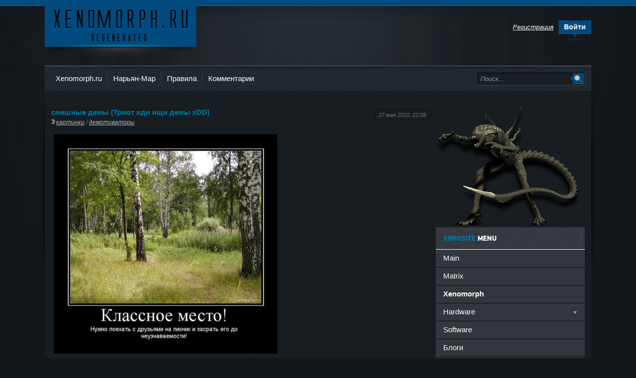

--- FILE ---
content_type: text/html; charset=utf-8
request_url: https://xenomorph.ru/2010/05/27/
body_size: 9791
content:
<!DOCTYPE html>
<html>
<head>
<title>Материалы за 27.05.2010 » Xenomorph</title>
<meta charset="utf-8">
<meta name="description" content="Беспроводной Ferrari Wireless GT Cockpit 430 Scuderia Edition предназначен для использования совместно с PlayStation 3 или ПК, его батареи хватает на 50 часов без подзарядки.">
<meta name="keywords" content="Беспроводной, Ferrari, Wireless, Cockpit, Scuderia, Edition, предназначен, использования, совместно, PlayStation, батареи, хватает, часов, подзарядки">
<meta name="generator" content="DataLife Engine (https://dle-news.ru)">
<link rel="canonical" href="https://xenomorph.ru/2010/05/27/">
<link rel="alternate" type="application/rss+xml" title="Xenomorph RSS Turbo" href="https://xenomorph.ru/rssturbo.xml">
<link rel="alternate" type="application/rss+xml" title="Xenomorph RSS Dzen" href="https://xenomorph.ru/rssdzen.xml">
<link rel="search" type="application/opensearchdescription+xml" title="Xenomorph" href="https://xenomorph.ru/index.php?do=opensearch">
<link rel="preconnect" href="https://xenomorph.ru/" fetchpriority="high">
<meta property="twitter:card" content="summary">
<meta property="twitter:title" content="Материалы за 27.05.2010 » Xenomorph">
<meta property="twitter:description" content="Беспроводной Ferrari Wireless GT Cockpit 430 Scuderia Edition предназначен для использования совместно с PlayStation 3 или ПК, его батареи хватает на 50 часов без подзарядки.">
<meta property="og:type" content="article">
<meta property="og:site_name" content="Xenomorph">
<meta property="og:title" content="Материалы за 27.05.2010 » Xenomorph">
<meta property="og:description" content="Беспроводной Ferrari Wireless GT Cockpit 430 Scuderia Edition предназначен для использования совместно с PlayStation 3 или ПК, его батареи хватает на 50 часов без подзарядки.">

<script src="/engine/classes/min/index.php?g=general&amp;v=71mn6"></script>
<script src="/engine/classes/min/index.php?f=engine/classes/js/jqueryui.js,engine/classes/js/dle_js.js,engine/classes/fancybox/fancybox.js&amp;v=71mn6" defer></script>
<script type="application/ld+json">{"@context":"https://schema.org","@graph":[{"@type":"BreadcrumbList","@context":"https://schema.org/","itemListElement":[{"@type":"ListItem","position":1,"item":{"@id":"https://xenomorph.ru/","name":"Xenomorph"}},{"@type":"ListItem","position":2,"item":{"@id":"https://xenomorph.ru/2010/05/27/","name":"Материалы за 27.05.2010"}}]}]}</script>
<link rel="shortcut icon" href="https://xenomorph.ru/favicon.ico" />
<link media="screen" href="/templates/xengemini/style/styles.css" type="text/css" rel="stylesheet" />
<link media="screen" href="/templates/xengemini/style/engine.css" type="text/css" rel="stylesheet" />
<script type="text/javascript" src="/templates/xengemini/js/libs.js"></script>
</head>
<body>
<script>
<!--
var dle_root       = '/';
var dle_admin      = '';
var dle_login_hash = '98d44096263887fe4d38d2729046b382a638cac8';
var dle_group      = 5;
var dle_link_type  = 1;
var dle_skin       = 'xengemini';
var dle_wysiwyg    = '0';
var quick_wysiwyg  = '0';
var dle_min_search = '4';
var dle_act_lang   = ["Подтвердить", "Отмена", "Вставить", "Отмена", "Сохранить", "Удалить", "Загрузка. Пожалуйста, подождите..."];
var menu_short     = 'Быстрое редактирование';
var menu_full      = 'Полное редактирование';
var menu_profile   = 'Просмотр профиля';
var menu_send      = 'Отправить сообщение';
var menu_uedit     = 'Админцентр';
var dle_info       = 'Информация';
var dle_confirm    = 'Подтверждение';
var dle_prompt     = 'Ввод информации';
var dle_req_field  = ["Заполните поле с именем", "Заполните поле с сообщением", "Заполните поле с темой сообщения"];
var dle_del_agree  = 'Вы действительно хотите удалить? Данное действие невозможно будет отменить';
var dle_spam_agree = 'Вы действительно хотите отметить пользователя как спамера? Это приведёт к удалению всех его комментариев';
var dle_c_title    = 'Отправка жалобы';
var dle_complaint  = 'Укажите текст Вашей жалобы для администрации:';
var dle_mail       = 'Ваш e-mail:';
var dle_big_text   = 'Выделен слишком большой участок текста.';
var dle_orfo_title = 'Укажите комментарий для администрации к найденной ошибке на странице:';
var dle_p_send     = 'Отправить';
var dle_p_send_ok  = 'Уведомление успешно отправлено';
var dle_save_ok    = 'Изменения успешно сохранены. Обновить страницу?';
var dle_reply_title= 'Ответ на комментарий';
var dle_tree_comm  = '0';
var dle_del_news   = 'Удалить статью';
var dle_sub_agree  = 'Вы действительно хотите подписаться на комментарии к данной публикации?';
var dle_unsub_agree  = 'Вы действительно хотите отписаться от комментариев к данной публикации?';
var dle_captcha_type  = '0';
var dle_share_interesting  = ["Поделиться ссылкой на выделенный текст", "Twitter", "Facebook", "Вконтакте", "Прямая ссылка:", "Нажмите правой клавишей мыши и выберите «Копировать ссылку»"];
var DLEPlayerLang     = {prev: 'Предыдущий',next: 'Следующий',play: 'Воспроизвести',pause: 'Пауза',mute: 'Выключить звук', unmute: 'Включить звук', settings: 'Настройки', enterFullscreen: 'На полный экран', exitFullscreen: 'Выключить полноэкранный режим', speed: 'Скорость', normal: 'Обычная', quality: 'Качество', pip: 'Режим PiP'};
var DLEGalleryLang    = {CLOSE: 'Закрыть (Esc)', NEXT: 'Следующее изображение', PREV: 'Предыдущее изображение', ERROR: 'Внимание! Обнаружена ошибка', IMAGE_ERROR: 'Не удалось загрузить изображение', TOGGLE_SLIDESHOW: 'Просмотр слайдшоу',TOGGLE_FULLSCREEN: 'Полноэкранный режим', TOGGLE_THUMBS: 'Включить / Выключить уменьшенные копии', ITERATEZOOM: 'Увеличить / Уменьшить', DOWNLOAD: 'Скачать изображение' };
var DLEGalleryMode    = 0;
var DLELazyMode       = 0;
var allow_dle_delete_news   = false;

//-->
</script>
<div class="wwide topline">&nbsp;</div>
<div class="wrapper">
	<div id="header" class="container">
		<h1><a class="thide" href="/index.php" title="Xenomorph.ru - REGENERATED">Ксеноморф</a></h1>
		<div class="rcol">
			<div class="loginbox">

<ul class="reset loginbox">
	<li class="lvsep"><a href="https://xenomorph.ru/index.php?do=register"><i>Регистрация</i></a></li>
	<li class="loginbtn"><a id="loginlink" href="#"><b>Войти</b></a></li>
</ul>
<div id="logindialog" title="Авторизация" style="display:none;">
	<form method="post" action="">
		<div class="logform">
			<ul class="reset">
				<li class="lfield"><label for="login_name">Логин:</label><br /><input type="text" name="login_name" id="login_name" /></li>
				<li class="lfield lfpas"><label for="login_password">Пароль (<a href="https://xenomorph.ru/index.php?do=lostpassword">Забыл?</a>):</label><br /><input type="password" name="login_password" id="login_password" /></li>
				<li class="lfield lfchek"><input type="checkbox" name="login_not_save" id="login_not_save" value="1"/> <label for="login_not_save">чужой компьютер</label></li>
				<li class="lfield lfchek"><div class="sociallogin">
					
					
					
					
					
					
				</div></li>
				<li class="lbtn"><button class="fbutton" onclick="submit();" type="submit" title="Войти"><span>Войти</span></button></li>
			</ul>
			<input name="login" type="hidden" id="login" value="submit" />
		</div>
	</form>
</div>
</div>
			
			<div class="headlinks">
				<ul class="reset">
					
				</ul>
			</div>
		</div>
	</div>
	<div class="shadlr"><div class="shadlr">
		<div class="container">
			<div class="darkbg"><div id="menubar">
				<div class="lcol">
					<ul class="reset">
						<li><a href="https://xenomorph.ru/">Xenomorph.ru</a></li>
						<li><a href="https://xenomorph.ru/naryan-mar-info-page.html" title="Информация о городе Нарьян-Мар">Нарьян-Мар</a></li>
						
						<li><a href="/index.php?do=rules" title="правила сайта xenomorph">Правила</a></li>
						
                        <li><a href="/index.php?do=lastcomments" title="последние комментарии">Комментарии</a></li>
                        
                        
					</ul>
				</div>
				<form method="post" action=''>
					<input type="hidden" name="do" value="search" />
                    <input type="hidden" name="subaction" value="search" />
					<ul class="searchbar reset">
						<li class="lfield"><input id="story" name="story" value="Поиск..." onblur="if(this.value=='') this.value='Поиск...';" onfocus="if(this.value=='Поиск...') this.value='';" type="text" /></li>
						<li class="lbtn"><input title="Найти" alt="Найти" type="image" src="/templates/xengemini/images/spacer.gif" /></li>
					</ul>
				</form>
			</div></div>
			<div class="body">
				
				<div class="vsep">
					<div id="midside" class="lcol">
						
						
						
						
						<div class="base shortstory">
	<span class="argbox"><a href="https://xenomorph.ru/2010/05/27/" ><i>27 мая 2010; 22:08</i></a></span>
	<h3 class="btl"><a href="https://xenomorph.ru/funpic/dem/6486-smeshnye-demy-triot-idi-ishhi-demy-xdd.html">смешные демы (Триот иди ищи демы xDD)</a></h3>
	<p class="argcat"> <i><a href="https://xenomorph.ru/funpic/">картинки</a> / <a href="https://xenomorph.ru/funpic/dem/">демотиваторы</a></i></p>
	<div class="maincont">
		<!--TBegin:https://pic.xenomorph.ru/2011-11/1320925868_dem121.jpg|--><a href="https://pic.xenomorph.ru/2011-11/1320925868_dem121.jpg" class="highslide" target="_blank" rel="noopener external noreferrer"><img src="https://pic.xenomorph.ru/2011-11/thumbs/1320925868_dem121.jpg" style="max-width:100%;" alt=""></a><!--TEnd-->
		<div class="clr"></div>

	
	</div>
	<div class="mlink">
    <span class="argcoms"><i><a onclick="ShowProfile('JokeR', 'https://xenomorph.ru/user/JokeR/', '0'); return false;" href="https://xenomorph.ru/user/JokeR/">JokeR</a></i></span>
    <span class="argcoms"><div style="padding-top:5px;"><img src="/templates/xengemini/images/i-see.png" border="0" alt="просмотры" /> 9 690 &nbsp;&nbsp;<img src="/templates/xengemini/images/i-comnt.png" border="0" alt="комментарии" /> <a href="https://xenomorph.ru/funpic/dem/6486-smeshnye-demy-triot-idi-ishhi-demy-xdd.html#comment">7</a></div></span>
    
    </div>
</div><div class="base shortstory">
	<span class="argbox"><a href="https://xenomorph.ru/2010/05/27/" ><i>27 мая 2010; 19:44</i></a></span>
	<h3 class="btl"><a href="https://xenomorph.ru/hardware/6485-ferrari-wireless-gt-cockpit-430-scuderia-edition-komplekt-dlya-gejmera.html">Ferrari Wireless GT Cockpit 430 Scuderia Edition - комплект для геймера</a></h3>
	<p class="argcat"> <i><a href="https://xenomorph.ru/hardware/">железо</a></i></p>
	<div class="maincont">
		<!--dle_image_begin:https://pic.xenomorph.ru/2014-11/1417252883_01.jpg|--><img src="https://pic.xenomorph.ru/2014-11/1417252883_01.jpg" style="max-width:100%;" alt="Ferrari Wireless GT Cockpit 430 Scuderia Edition - комплект для геймера"><!--dle_image_end--><br>Беспроводной <b><!--colorstart:#FFCC00--><span style="color:#FFCC00"><!--/colorstart-->Ferrari Wireless GT Cockpit 430 Scuderia Edition<!--colorend--></span><!--/colorend--></b> предназначен для использования совместно с PlayStation 3 или ПК, его батареи хватает на 50 часов без подзарядки.
		<div class="clr"></div>

	
	</div>
	<div class="mlink">
    <span class="argcoms"><i><a onclick="ShowProfile('kosya25', 'https://xenomorph.ru/user/kosya25/', '0'); return false;" href="https://xenomorph.ru/user/kosya25/">kosya25</a></i></span>
    <span class="argcoms"><div style="padding-top:5px;"><img src="/templates/xengemini/images/i-see.png" border="0" alt="просмотры" /> 2 973 &nbsp;&nbsp;<img src="/templates/xengemini/images/i-comnt.png" border="0" alt="комментарии" /> <a href="https://xenomorph.ru/hardware/6485-ferrari-wireless-gt-cockpit-430-scuderia-edition-komplekt-dlya-gejmera.html#comment">7</a></div></span>
    
    </div>
</div><div class="base shortstory">
	<span class="argbox"><a href="https://xenomorph.ru/2010/05/27/" ><i>27 мая 2010; 15:42</i></a></span>
	<h3 class="btl"><a href="https://xenomorph.ru/funpic/6483-dota-art.html">DotA Art</a></h3>
	<p class="argcat"> <i><a href="https://xenomorph.ru/funpic/">картинки</a></i></p>
	<div class="maincont">
		<!--dle_image_begin:https://pic.xenomorph.ru/2014-11/1417252759_dota1.jpg|--><img src="https://pic.xenomorph.ru/2014-11/1417252759_dota1.jpg" style="max-width:100%;" alt="DotA Art"><!--dle_image_end-->
		<div class="clr"></div>

	
	</div>
	<div class="mlink">
    <span class="argcoms"><i><a onclick="ShowProfile('Dekstor', 'https://xenomorph.ru/user/Dekstor/', '0'); return false;" href="https://xenomorph.ru/user/Dekstor/">Dekstor</a></i></span>
    <span class="argcoms"><div style="padding-top:5px;"><img src="/templates/xengemini/images/i-see.png" border="0" alt="просмотры" /> 4 172 &nbsp;&nbsp;<img src="/templates/xengemini/images/i-comnt.png" border="0" alt="комментарии" /> <a href="https://xenomorph.ru/funpic/6483-dota-art.html#comment">7</a></div></span>
    
    </div>
</div><div class="base shortstory">
	<span class="argbox"><a href="https://xenomorph.ru/2010/05/27/" ><i>27 мая 2010; 12:46</i></a></span>
	<h3 class="btl"><a href="https://xenomorph.ru/world/6482-kto-vladeet-zapaxom-tot-vladeet-serdcami-lyudej-ili-pukni-mne-dynkoj.html">&quot;Кто владеет запахом, тот владеет сердцами людей&quot;, или &quot;Пукни мне дынькой&quot;</a></h3>
	<p class="argcat"> <i><a href="https://xenomorph.ru/world/">В мире</a></i></p>
	<div class="maincont">
		<!--dle_image_begin:https://pic.xenomorph.ru/2013-01/1357067259_zapax.jpg|--><img src="https://pic.xenomorph.ru/2013-01/1357067259_zapax.jpg" style="max-width:100%;" alt="&quot;Кто владеет запахом, тот владеет сердцами людей&quot;, или &quot;Пукни мне дынькой&quot;"><!--dle_image_end--><br>Украинская парфюмерная компания Bezstuzhev &amp; Donskoy изготавливающая эксклюзивные ароматы, сделала прорыв в мире ароматов, а именно создала драже для ароматизации кала у человека. Теперь человеку не нужно будет стесняться спецефического запаха кала при дефекации, а так же эти драже помогут заменить неприятный запах при выпускание кишечных газов наружу, наполняя при этом воздух приятным ароматом.<br>Драже основанны на специально разработанной молекуле аромодексикал, эта молекула работает по принципу маленького спонжа, который распространяет запах при соприкосновении с продуктами бактериального метаболизма которые скопились в кишечнике.
		<div class="clr"></div>

	
	</div>
	<div class="mlink">
    <span class="argcoms"><i><a onclick="ShowProfile('kosya25', 'https://xenomorph.ru/user/kosya25/', '0'); return false;" href="https://xenomorph.ru/user/kosya25/">kosya25</a></i></span>
    <span class="argcoms"><div style="padding-top:5px;"><img src="/templates/xengemini/images/i-see.png" border="0" alt="просмотры" /> 4 190 &nbsp;&nbsp;<img src="/templates/xengemini/images/i-comnt.png" border="0" alt="комментарии" /> <a href="https://xenomorph.ru/world/6482-kto-vladeet-zapaxom-tot-vladeet-serdcami-lyudej-ili-pukni-mne-dynkoj.html#comment">10</a></div></span>
    
    </div>
</div>
					</div>
					<div id="sidebar" class="rcol">
						<script type="text/javascript">//<![CDATA[
$(function(){
	$("#slidemenu").UlMenu();
});
//]]></script>
<div id="rightmenu" class="block">
<div style="padding-bottom:-3px; background:#181D22">

<img src="/templates/xengemini/images/totem.png"  border="0" alt="ксеноморф" />








</div>
	<div class="dtop"><h4 class="btl"><span>Xenosite</span> menu</h4></div>
	<ul id="slidemenu" class="reset">
		<li><a href="https://xenomorph.ru/main/">Main</a></li>
        <li><a href="https://xenomorph.ru/matrix/">Matrix</a></li>
		<li><a href="https://xenomorph.ru/xeno/"><b>Xenomorph</b></a></li>
        <li><span class="sublnk">Hardware</span></li>
		<li class="submenu">
			<ul>
				<li><a href="https://xenomorph.ru/hardware/">Hardware</a></li>
				<li><a href="https://xenomorph.ru/hardware/mobile/">мобильные устройства</a></li>
			</ul>
		</li>
        <li><a href="https://xenomorph.ru/soft/">Software</a></li>
		
        <li><a href="https://xenomorph.ru/blogz/" title="B-LOG-S">Блоги</a></li>
 		<li><a href="https://xenomorph.ru/world/">В мире</a></li>
      	<li><a href="https://xenomorph.ru/games/">Игры</a></li>
		
		<li><span class="sublnk">Картинки</span></li>
		<li class="submenu">
			<ul>
				<li><a href="https://xenomorph.ru/funpic/">Картинки все</a></li>
                <li><a href="https://xenomorph.ru/funpic/art/">Арт & Креатив</a></li>
				<li><a href="https://xenomorph.ru/funpic/wallpapers/">Wallpapers</a></li>
                <li><a href="https://xenomorph.ru/funpic/dem/">Демотиваторы</a></li>
				<li><a href="https://xenomorph.ru/funpic/zoo/">Живтоне</a></li>
                <li><a href="https://xenomorph.ru/funpic/lol/">Приколы</a></li>
                <li><a href="https://xenomorph.ru/funpic/sisop/">Sis&Theta;&Theta;p</a></li>
			</ul>
		</li>
  		<li><a href="https://xenomorph.ru/music/">Музыка</a></li>
        <li><a href="https://xenomorph.ru/text/">Статьи</a></li>
        <li><span class="sublnk">Техника</span></li>
		<li class="submenu">
			<ul>
				<li><a href="https://xenomorph.ru/tachke/">Техника</a></li>
				<li><a href="https://xenomorph.ru/tachke/auto/">Автомобили</a></li>
                <li><a href="https://xenomorph.ru/tachke/avia/">Авиация</a></li>
                <li><a href="https://xenomorph.ru/tachke/moto/">Мотоциклы</a></li>
                <li><a href="https://xenomorph.ru/tachke/subaru/">Subaru</a></li>
			</ul>
		</li>  
		<li><a href="https://xenomorph.ru/films/">Фильмы</a></li>
        <li><a href="https://xenomorph.ru/lol/" title="анекдоты, приколы, картинки">Юмор</a></li>
	</ul>
	
</div>






<div id="bcalendar" class="block">
	<div class="dtop"><h4 class="btl">Календарь</h4></div>
	<div class="dcont"><div id="calendar-layer"><table id="calendar" class="calendar"><tr><th colspan="7" class="monthselect"><a class="monthlink" onclick="doCalendar('04','2010','right'); return false;" href="https://xenomorph.ru/2010/04/" title="Предыдущий месяц">&laquo;</a>&nbsp;&nbsp;&nbsp;&nbsp;Май 2010&nbsp;&nbsp;&nbsp;&nbsp;<a class="monthlink" onclick="doCalendar('06','2010','left'); return false;" href="https://xenomorph.ru/2010/06/" title="Следующий месяц">&raquo;</a></th></tr><tr><th class="workday">Пн</th><th class="workday">Вт</th><th class="workday">Ср</th><th class="workday">Чт</th><th class="workday">Пт</th><th class="weekday">Сб</th><th class="weekday">Вс</th></tr><tr><td colspan="5">&nbsp;</td><td  class="day-active" ><a class="day-active" href="https://xenomorph.ru/2010/05/01/" title="Все публикации за 01 мая 2010">1</a></td><td  class="day-active" ><a class="day-active" href="https://xenomorph.ru/2010/05/02/" title="Все публикации за 02 мая 2010">2</a></td></tr><tr><td  class="day" >3</td><td  class="day-active-v" ><a class="day-active-v" href="https://xenomorph.ru/2010/05/04/" title="Все публикации за 04 мая 2010">4</a></td><td  class="day-active-v" ><a class="day-active-v" href="https://xenomorph.ru/2010/05/05/" title="Все публикации за 05 мая 2010">5</a></td><td  class="day-active-v" ><a class="day-active-v" href="https://xenomorph.ru/2010/05/06/" title="Все публикации за 06 мая 2010">6</a></td><td  class="day-active-v" ><a class="day-active-v" href="https://xenomorph.ru/2010/05/07/" title="Все публикации за 07 мая 2010">7</a></td><td  class="day-active" ><a class="day-active" href="https://xenomorph.ru/2010/05/08/" title="Все публикации за 08 мая 2010">8</a></td><td  class="day-active" ><a class="day-active" href="https://xenomorph.ru/2010/05/09/" title="Все публикации за 09 мая 2010">9</a></td></tr><tr><td  class="day-active-v" ><a class="day-active-v" href="https://xenomorph.ru/2010/05/10/" title="Все публикации за 10 мая 2010">10</a></td><td  class="day-active-v" ><a class="day-active-v" href="https://xenomorph.ru/2010/05/11/" title="Все публикации за 11 мая 2010">11</a></td><td  class="day-active-v" ><a class="day-active-v" href="https://xenomorph.ru/2010/05/12/" title="Все публикации за 12 мая 2010">12</a></td><td  class="day-active-v" ><a class="day-active-v" href="https://xenomorph.ru/2010/05/13/" title="Все публикации за 13 мая 2010">13</a></td><td  class="day-active-v" ><a class="day-active-v" href="https://xenomorph.ru/2010/05/14/" title="Все публикации за 14 мая 2010">14</a></td><td  class="day-active" ><a class="day-active" href="https://xenomorph.ru/2010/05/15/" title="Все публикации за 15 мая 2010">15</a></td><td  class="day-active" ><a class="day-active" href="https://xenomorph.ru/2010/05/16/" title="Все публикации за 16 мая 2010">16</a></td></tr><tr><td  class="day-active-v" ><a class="day-active-v" href="https://xenomorph.ru/2010/05/17/" title="Все публикации за 17 мая 2010">17</a></td><td  class="day" >18</td><td  class="day-active-v" ><a class="day-active-v" href="https://xenomorph.ru/2010/05/19/" title="Все публикации за 19 мая 2010">19</a></td><td  class="day-active-v" ><a class="day-active-v" href="https://xenomorph.ru/2010/05/20/" title="Все публикации за 20 мая 2010">20</a></td><td  class="day-active-v" ><a class="day-active-v" href="https://xenomorph.ru/2010/05/21/" title="Все публикации за 21 мая 2010">21</a></td><td  class="day-active" ><a class="day-active" href="https://xenomorph.ru/2010/05/22/" title="Все публикации за 22 мая 2010">22</a></td><td  class="day-active" ><a class="day-active" href="https://xenomorph.ru/2010/05/23/" title="Все публикации за 23 мая 2010">23</a></td></tr><tr><td  class="day-active-v" ><a class="day-active-v" href="https://xenomorph.ru/2010/05/24/" title="Все публикации за 24 мая 2010">24</a></td><td  class="day-active-v" ><a class="day-active-v" href="https://xenomorph.ru/2010/05/25/" title="Все публикации за 25 мая 2010">25</a></td><td  class="day-active-v" ><a class="day-active-v" href="https://xenomorph.ru/2010/05/26/" title="Все публикации за 26 мая 2010">26</a></td><td  class="day-active-v" ><a class="day-active-v" href="https://xenomorph.ru/2010/05/27/" title="Все публикации за 27 мая 2010">27</a></td><td  class="day-active-v" ><a class="day-active-v" href="https://xenomorph.ru/2010/05/28/" title="Все публикации за 28 мая 2010">28</a></td><td  class="day-active" ><a class="day-active" href="https://xenomorph.ru/2010/05/29/" title="Все публикации за 29 мая 2010">29</a></td><td  class="day-active" ><a class="day-active" href="https://xenomorph.ru/2010/05/30/" title="Все публикации за 30 мая 2010">30</a></td></tr><tr><td  class="day-active-v" ><a class="day-active-v" href="https://xenomorph.ru/2010/05/31/" title="Все публикации за 31 мая 2010">31</a></td><td colspan="6">&nbsp;</td></tr></table></div></div>
</div>

<div id="bcalendar" class="block">
	<div class="dtop"><h4 class="btl">Архив</h4></div>
	<div class="dcont"><a class="archives" href="https://xenomorph.ru/2026/01/"><b>Январь 2026 (18)</b></a><br /><a class="archives" href="https://xenomorph.ru/2025/12/"><b>Декабрь 2025 (36)</b></a><br /><a class="archives" href="https://xenomorph.ru/2025/11/"><b>Ноябрь 2025 (26)</b></a><br /><a class="archives" href="https://xenomorph.ru/2025/10/"><b>Октябрь 2025 (23)</b></a><br /><a class="archives" href="https://xenomorph.ru/2025/09/"><b>Сентябрь 2025 (13)</b></a><br /><a class="archives" href="https://xenomorph.ru/2025/08/"><b>Август 2025 (7)</b></a><br /><div id="dle_news_archive" style="display:none;"><a class="archives" href="https://xenomorph.ru/2025/07/"><b>Июль 2025 (5)</b></a><br /><a class="archives" href="https://xenomorph.ru/2025/06/"><b>Июнь 2025 (4)</b></a><br /><a class="archives" href="https://xenomorph.ru/2025/05/"><b>Май 2025 (9)</b></a><br /><a class="archives" href="https://xenomorph.ru/2025/04/"><b>Апрель 2025 (4)</b></a><br /><a class="archives" href="https://xenomorph.ru/2025/03/"><b>Март 2025 (18)</b></a><br /><a class="archives" href="https://xenomorph.ru/2025/02/"><b>Февраль 2025 (3)</b></a><br /><a class="archives" href="https://xenomorph.ru/2025/01/"><b>Январь 2025 (6)</b></a><br /><a class="archives" href="https://xenomorph.ru/2024/12/"><b>Декабрь 2024 (6)</b></a><br /><a class="archives" href="https://xenomorph.ru/2024/11/"><b>Ноябрь 2024 (7)</b></a><br /><a class="archives" href="https://xenomorph.ru/2024/10/"><b>Октябрь 2024 (14)</b></a><br /><a class="archives" href="https://xenomorph.ru/2024/09/"><b>Сентябрь 2024 (16)</b></a><br /><a class="archives" href="https://xenomorph.ru/2024/08/"><b>Август 2024 (2)</b></a><br /><a class="archives" href="https://xenomorph.ru/2024/07/"><b>Июль 2024 (8)</b></a><br /><a class="archives" href="https://xenomorph.ru/2024/06/"><b>Июнь 2024 (15)</b></a><br /><a class="archives" href="https://xenomorph.ru/2024/05/"><b>Май 2024 (4)</b></a><br /><a class="archives" href="https://xenomorph.ru/2024/04/"><b>Апрель 2024 (13)</b></a><br /><a class="archives" href="https://xenomorph.ru/2024/03/"><b>Март 2024 (11)</b></a><br /><a class="archives" href="https://xenomorph.ru/2024/02/"><b>Февраль 2024 (10)</b></a><br /><a class="archives" href="https://xenomorph.ru/2024/01/"><b>Январь 2024 (11)</b></a><br /><a class="archives" href="https://xenomorph.ru/2023/12/"><b>Декабрь 2023 (1)</b></a><br /><a class="archives" href="https://xenomorph.ru/2023/11/"><b>Ноябрь 2023 (9)</b></a><br /><a class="archives" href="https://xenomorph.ru/2023/10/"><b>Октябрь 2023 (7)</b></a><br /><a class="archives" href="https://xenomorph.ru/2023/09/"><b>Сентябрь 2023 (6)</b></a><br /><a class="archives" href="https://xenomorph.ru/2023/08/"><b>Август 2023 (16)</b></a><br /><a class="archives" href="https://xenomorph.ru/2023/07/"><b>Июль 2023 (2)</b></a><br /><a class="archives" href="https://xenomorph.ru/2023/06/"><b>Июнь 2023 (7)</b></a><br /><a class="archives" href="https://xenomorph.ru/2023/05/"><b>Май 2023 (12)</b></a><br /><a class="archives" href="https://xenomorph.ru/2023/04/"><b>Апрель 2023 (25)</b></a><br /><a class="archives" href="https://xenomorph.ru/2023/03/"><b>Март 2023 (14)</b></a><br /><a class="archives" href="https://xenomorph.ru/2023/02/"><b>Февраль 2023 (12)</b></a><br /><a class="archives" href="https://xenomorph.ru/2023/01/"><b>Январь 2023 (7)</b></a><br /><a class="archives" href="https://xenomorph.ru/2022/12/"><b>Декабрь 2022 (6)</b></a><br /><a class="archives" href="https://xenomorph.ru/2022/11/"><b>Ноябрь 2022 (12)</b></a><br /><a class="archives" href="https://xenomorph.ru/2022/10/"><b>Октябрь 2022 (11)</b></a><br /><a class="archives" href="https://xenomorph.ru/2022/09/"><b>Сентябрь 2022 (14)</b></a><br /><a class="archives" href="https://xenomorph.ru/2022/08/"><b>Август 2022 (7)</b></a><br /><a class="archives" href="https://xenomorph.ru/2022/07/"><b>Июль 2022 (9)</b></a><br /><a class="archives" href="https://xenomorph.ru/2022/06/"><b>Июнь 2022 (13)</b></a><br /><a class="archives" href="https://xenomorph.ru/2022/05/"><b>Май 2022 (5)</b></a><br /><a class="archives" href="https://xenomorph.ru/2022/04/"><b>Апрель 2022 (4)</b></a><br /><a class="archives" href="https://xenomorph.ru/2022/03/"><b>Март 2022 (15)</b></a><br /><a class="archives" href="https://xenomorph.ru/2022/02/"><b>Февраль 2022 (11)</b></a><br /><a class="archives" href="https://xenomorph.ru/2022/01/"><b>Январь 2022 (7)</b></a><br /><a class="archives" href="https://xenomorph.ru/2021/12/"><b>Декабрь 2021 (10)</b></a><br /><a class="archives" href="https://xenomorph.ru/2021/11/"><b>Ноябрь 2021 (15)</b></a><br /><a class="archives" href="https://xenomorph.ru/2021/10/"><b>Октябрь 2021 (8)</b></a><br /><a class="archives" href="https://xenomorph.ru/2021/09/"><b>Сентябрь 2021 (14)</b></a><br /><a class="archives" href="https://xenomorph.ru/2021/08/"><b>Август 2021 (10)</b></a><br /><a class="archives" href="https://xenomorph.ru/2021/07/"><b>Июль 2021 (11)</b></a><br /><a class="archives" href="https://xenomorph.ru/2021/06/"><b>Июнь 2021 (27)</b></a><br /><a class="archives" href="https://xenomorph.ru/2021/05/"><b>Май 2021 (9)</b></a><br /><a class="archives" href="https://xenomorph.ru/2021/04/"><b>Апрель 2021 (12)</b></a><br /><a class="archives" href="https://xenomorph.ru/2021/03/"><b>Март 2021 (21)</b></a><br /><a class="archives" href="https://xenomorph.ru/2021/02/"><b>Февраль 2021 (13)</b></a><br /><a class="archives" href="https://xenomorph.ru/2021/01/"><b>Январь 2021 (14)</b></a><br /><a class="archives" href="https://xenomorph.ru/2020/12/"><b>Декабрь 2020 (12)</b></a><br /><a class="archives" href="https://xenomorph.ru/2020/11/"><b>Ноябрь 2020 (11)</b></a><br /><a class="archives" href="https://xenomorph.ru/2020/10/"><b>Октябрь 2020 (19)</b></a><br /><a class="archives" href="https://xenomorph.ru/2020/09/"><b>Сентябрь 2020 (31)</b></a><br /><a class="archives" href="https://xenomorph.ru/2020/08/"><b>Август 2020 (21)</b></a><br /><a class="archives" href="https://xenomorph.ru/2020/07/"><b>Июль 2020 (24)</b></a><br /><a class="archives" href="https://xenomorph.ru/2020/06/"><b>Июнь 2020 (32)</b></a><br /><a class="archives" href="https://xenomorph.ru/2020/05/"><b>Май 2020 (13)</b></a><br /><a class="archives" href="https://xenomorph.ru/2020/04/"><b>Апрель 2020 (15)</b></a><br /><a class="archives" href="https://xenomorph.ru/2020/03/"><b>Март 2020 (30)</b></a><br /><a class="archives" href="https://xenomorph.ru/2020/02/"><b>Февраль 2020 (25)</b></a><br /><a class="archives" href="https://xenomorph.ru/2020/01/"><b>Январь 2020 (14)</b></a><br /><a class="archives" href="https://xenomorph.ru/2019/12/"><b>Декабрь 2019 (22)</b></a><br /><a class="archives" href="https://xenomorph.ru/2019/11/"><b>Ноябрь 2019 (17)</b></a><br /><a class="archives" href="https://xenomorph.ru/2019/10/"><b>Октябрь 2019 (23)</b></a><br /><a class="archives" href="https://xenomorph.ru/2019/09/"><b>Сентябрь 2019 (16)</b></a><br /><a class="archives" href="https://xenomorph.ru/2019/08/"><b>Август 2019 (24)</b></a><br /><a class="archives" href="https://xenomorph.ru/2019/07/"><b>Июль 2019 (19)</b></a><br /><a class="archives" href="https://xenomorph.ru/2019/06/"><b>Июнь 2019 (18)</b></a><br /><a class="archives" href="https://xenomorph.ru/2019/05/"><b>Май 2019 (16)</b></a><br /><a class="archives" href="https://xenomorph.ru/2019/04/"><b>Апрель 2019 (15)</b></a><br /><a class="archives" href="https://xenomorph.ru/2019/03/"><b>Март 2019 (6)</b></a><br /><a class="archives" href="https://xenomorph.ru/2019/02/"><b>Февраль 2019 (11)</b></a><br /><a class="archives" href="https://xenomorph.ru/2019/01/"><b>Январь 2019 (13)</b></a><br /><a class="archives" href="https://xenomorph.ru/2018/12/"><b>Декабрь 2018 (19)</b></a><br /><a class="archives" href="https://xenomorph.ru/2018/11/"><b>Ноябрь 2018 (16)</b></a><br /><a class="archives" href="https://xenomorph.ru/2018/10/"><b>Октябрь 2018 (21)</b></a><br /><a class="archives" href="https://xenomorph.ru/2018/09/"><b>Сентябрь 2018 (19)</b></a><br /><a class="archives" href="https://xenomorph.ru/2018/08/"><b>Август 2018 (28)</b></a><br /><a class="archives" href="https://xenomorph.ru/2018/07/"><b>Июль 2018 (24)</b></a><br /><a class="archives" href="https://xenomorph.ru/2018/06/"><b>Июнь 2018 (27)</b></a><br /><a class="archives" href="https://xenomorph.ru/2018/05/"><b>Май 2018 (51)</b></a><br /><a class="archives" href="https://xenomorph.ru/2018/04/"><b>Апрель 2018 (45)</b></a><br /><a class="archives" href="https://xenomorph.ru/2018/03/"><b>Март 2018 (7)</b></a><br /><a class="archives" href="https://xenomorph.ru/2018/02/"><b>Февраль 2018 (27)</b></a><br /><a class="archives" href="https://xenomorph.ru/2018/01/"><b>Январь 2018 (26)</b></a><br /><a class="archives" href="https://xenomorph.ru/2017/12/"><b>Декабрь 2017 (16)</b></a><br /><a class="archives" href="https://xenomorph.ru/2017/11/"><b>Ноябрь 2017 (33)</b></a><br /><a class="archives" href="https://xenomorph.ru/2017/10/"><b>Октябрь 2017 (39)</b></a><br /><a class="archives" href="https://xenomorph.ru/2017/09/"><b>Сентябрь 2017 (23)</b></a><br /><a class="archives" href="https://xenomorph.ru/2017/08/"><b>Август 2017 (29)</b></a><br /><a class="archives" href="https://xenomorph.ru/2017/07/"><b>Июль 2017 (11)</b></a><br /><a class="archives" href="https://xenomorph.ru/2017/06/"><b>Июнь 2017 (34)</b></a><br /><a class="archives" href="https://xenomorph.ru/2017/05/"><b>Май 2017 (24)</b></a><br /><a class="archives" href="https://xenomorph.ru/2017/04/"><b>Апрель 2017 (26)</b></a><br /><a class="archives" href="https://xenomorph.ru/2017/03/"><b>Март 2017 (8)</b></a><br /><a class="archives" href="https://xenomorph.ru/2017/02/"><b>Февраль 2017 (29)</b></a><br /><a class="archives" href="https://xenomorph.ru/2017/01/"><b>Январь 2017 (23)</b></a><br /><a class="archives" href="https://xenomorph.ru/2016/12/"><b>Декабрь 2016 (25)</b></a><br /><a class="archives" href="https://xenomorph.ru/2016/11/"><b>Ноябрь 2016 (25)</b></a><br /><a class="archives" href="https://xenomorph.ru/2016/10/"><b>Октябрь 2016 (10)</b></a><br /><a class="archives" href="https://xenomorph.ru/2016/09/"><b>Сентябрь 2016 (18)</b></a><br /><a class="archives" href="https://xenomorph.ru/2016/08/"><b>Август 2016 (25)</b></a><br /><a class="archives" href="https://xenomorph.ru/2016/07/"><b>Июль 2016 (32)</b></a><br /><a class="archives" href="https://xenomorph.ru/2016/06/"><b>Июнь 2016 (84)</b></a><br /><a class="archives" href="https://xenomorph.ru/2016/05/"><b>Май 2016 (84)</b></a><br /><a class="archives" href="https://xenomorph.ru/2016/04/"><b>Апрель 2016 (103)</b></a><br /><a class="archives" href="https://xenomorph.ru/2016/03/"><b>Март 2016 (52)</b></a><br /><a class="archives" href="https://xenomorph.ru/2016/02/"><b>Февраль 2016 (42)</b></a><br /><a class="archives" href="https://xenomorph.ru/2016/01/"><b>Январь 2016 (60)</b></a><br /><a class="archives" href="https://xenomorph.ru/2015/12/"><b>Декабрь 2015 (36)</b></a><br /><a class="archives" href="https://xenomorph.ru/2015/11/"><b>Ноябрь 2015 (60)</b></a><br /><a class="archives" href="https://xenomorph.ru/2015/10/"><b>Октябрь 2015 (115)</b></a><br /><a class="archives" href="https://xenomorph.ru/2015/09/"><b>Сентябрь 2015 (66)</b></a><br /><a class="archives" href="https://xenomorph.ru/2015/08/"><b>Август 2015 (68)</b></a><br /><a class="archives" href="https://xenomorph.ru/2015/07/"><b>Июль 2015 (34)</b></a><br /><a class="archives" href="https://xenomorph.ru/2015/06/"><b>Июнь 2015 (39)</b></a><br /><a class="archives" href="https://xenomorph.ru/2015/05/"><b>Май 2015 (65)</b></a><br /><a class="archives" href="https://xenomorph.ru/2015/04/"><b>Апрель 2015 (60)</b></a><br /><a class="archives" href="https://xenomorph.ru/2015/03/"><b>Март 2015 (48)</b></a><br /><a class="archives" href="https://xenomorph.ru/2015/02/"><b>Февраль 2015 (62)</b></a><br /><a class="archives" href="https://xenomorph.ru/2015/01/"><b>Январь 2015 (45)</b></a><br /><a class="archives" href="https://xenomorph.ru/2014/12/"><b>Декабрь 2014 (44)</b></a><br /><a class="archives" href="https://xenomorph.ru/2014/11/"><b>Ноябрь 2014 (34)</b></a><br /><a class="archives" href="https://xenomorph.ru/2014/10/"><b>Октябрь 2014 (65)</b></a><br /><a class="archives" href="https://xenomorph.ru/2014/09/"><b>Сентябрь 2014 (52)</b></a><br /><a class="archives" href="https://xenomorph.ru/2014/08/"><b>Август 2014 (89)</b></a><br /><a class="archives" href="https://xenomorph.ru/2014/07/"><b>Июль 2014 (87)</b></a><br /><a class="archives" href="https://xenomorph.ru/2014/06/"><b>Июнь 2014 (80)</b></a><br /><a class="archives" href="https://xenomorph.ru/2014/05/"><b>Май 2014 (46)</b></a><br /><a class="archives" href="https://xenomorph.ru/2014/04/"><b>Апрель 2014 (72)</b></a><br /><a class="archives" href="https://xenomorph.ru/2014/03/"><b>Март 2014 (82)</b></a><br /><a class="archives" href="https://xenomorph.ru/2014/02/"><b>Февраль 2014 (59)</b></a><br /><a class="archives" href="https://xenomorph.ru/2014/01/"><b>Январь 2014 (50)</b></a><br /><a class="archives" href="https://xenomorph.ru/2013/12/"><b>Декабрь 2013 (132)</b></a><br /><a class="archives" href="https://xenomorph.ru/2013/11/"><b>Ноябрь 2013 (88)</b></a><br /><a class="archives" href="https://xenomorph.ru/2013/10/"><b>Октябрь 2013 (101)</b></a><br /><a class="archives" href="https://xenomorph.ru/2013/09/"><b>Сентябрь 2013 (129)</b></a><br /><a class="archives" href="https://xenomorph.ru/2013/08/"><b>Август 2013 (71)</b></a><br /><a class="archives" href="https://xenomorph.ru/2013/07/"><b>Июль 2013 (91)</b></a><br /><a class="archives" href="https://xenomorph.ru/2013/06/"><b>Июнь 2013 (129)</b></a><br /><a class="archives" href="https://xenomorph.ru/2013/05/"><b>Май 2013 (140)</b></a><br /><a class="archives" href="https://xenomorph.ru/2013/04/"><b>Апрель 2013 (254)</b></a><br /><a class="archives" href="https://xenomorph.ru/2013/03/"><b>Март 2013 (141)</b></a><br /><a class="archives" href="https://xenomorph.ru/2013/02/"><b>Февраль 2013 (127)</b></a><br /><a class="archives" href="https://xenomorph.ru/2013/01/"><b>Январь 2013 (145)</b></a><br /><a class="archives" href="https://xenomorph.ru/2012/12/"><b>Декабрь 2012 (176)</b></a><br /><a class="archives" href="https://xenomorph.ru/2012/11/"><b>Ноябрь 2012 (141)</b></a><br /><a class="archives" href="https://xenomorph.ru/2012/10/"><b>Октябрь 2012 (139)</b></a><br /><a class="archives" href="https://xenomorph.ru/2012/09/"><b>Сентябрь 2012 (134)</b></a><br /><a class="archives" href="https://xenomorph.ru/2012/08/"><b>Август 2012 (205)</b></a><br /><a class="archives" href="https://xenomorph.ru/2012/07/"><b>Июль 2012 (170)</b></a><br /><a class="archives" href="https://xenomorph.ru/2012/06/"><b>Июнь 2012 (198)</b></a><br /><a class="archives" href="https://xenomorph.ru/2012/05/"><b>Май 2012 (180)</b></a><br /><a class="archives" href="https://xenomorph.ru/2012/04/"><b>Апрель 2012 (158)</b></a><br /><a class="archives" href="https://xenomorph.ru/2012/03/"><b>Март 2012 (115)</b></a><br /><a class="archives" href="https://xenomorph.ru/2012/02/"><b>Февраль 2012 (192)</b></a><br /><a class="archives" href="https://xenomorph.ru/2012/01/"><b>Январь 2012 (114)</b></a><br /><a class="archives" href="https://xenomorph.ru/2011/12/"><b>Декабрь 2011 (131)</b></a><br /><a class="archives" href="https://xenomorph.ru/2011/11/"><b>Ноябрь 2011 (112)</b></a><br /><a class="archives" href="https://xenomorph.ru/2011/10/"><b>Октябрь 2011 (146)</b></a><br /><a class="archives" href="https://xenomorph.ru/2011/09/"><b>Сентябрь 2011 (136)</b></a><br /><a class="archives" href="https://xenomorph.ru/2011/08/"><b>Август 2011 (102)</b></a><br /><a class="archives" href="https://xenomorph.ru/2011/07/"><b>Июль 2011 (56)</b></a><br /><a class="archives" href="https://xenomorph.ru/2011/06/"><b>Июнь 2011 (102)</b></a><br /><a class="archives" href="https://xenomorph.ru/2011/05/"><b>Май 2011 (119)</b></a><br /><a class="archives" href="https://xenomorph.ru/2011/04/"><b>Апрель 2011 (95)</b></a><br /><a class="archives" href="https://xenomorph.ru/2011/03/"><b>Март 2011 (181)</b></a><br /><a class="archives" href="https://xenomorph.ru/2011/02/"><b>Февраль 2011 (53)</b></a><br /><a class="archives" href="https://xenomorph.ru/2011/01/"><b>Январь 2011 (22)</b></a><br /><a class="archives" href="https://xenomorph.ru/2010/12/"><b>Декабрь 2010 (65)</b></a><br /><a class="archives" href="https://xenomorph.ru/2010/11/"><b>Ноябрь 2010 (82)</b></a><br /><a class="archives" href="https://xenomorph.ru/2010/10/"><b>Октябрь 2010 (83)</b></a><br /><a class="archives" href="https://xenomorph.ru/2010/09/"><b>Сентябрь 2010 (20)</b></a><br /><a class="archives" href="https://xenomorph.ru/2010/08/"><b>Август 2010 (64)</b></a><br /><a class="archives" href="https://xenomorph.ru/2010/07/"><b>Июль 2010 (134)</b></a><br /><a class="archives" href="https://xenomorph.ru/2010/06/"><b>Июнь 2010 (144)</b></a><br /><a class="archives" href="https://xenomorph.ru/2010/05/"><b>Май 2010 (110)</b></a><br /><a class="archives" href="https://xenomorph.ru/2010/04/"><b>Апрель 2010 (177)</b></a><br /><a class="archives" href="https://xenomorph.ru/2010/03/"><b>Март 2010 (132)</b></a><br /><a class="archives" href="https://xenomorph.ru/2010/02/"><b>Февраль 2010 (101)</b></a><br /><a class="archives" href="https://xenomorph.ru/2010/01/"><b>Январь 2010 (17)</b></a><br /><a class="archives" href="https://xenomorph.ru/2009/08/"><b>Август 2009 (1)</b></a><br /><a class="archives" href="https://xenomorph.ru/2009/05/"><b>Май 2009 (1)</b></a><br /><a class="archives" href="https://xenomorph.ru/2008/12/"><b>Декабрь 2008 (37)</b></a><br /><a class="archives" href="https://xenomorph.ru/2008/11/"><b>Ноябрь 2008 (60)</b></a><br /><a class="archives" href="https://xenomorph.ru/2008/10/"><b>Октябрь 2008 (137)</b></a><br /><a class="archives" href="https://xenomorph.ru/2008/09/"><b>Сентябрь 2008 (82)</b></a><br /><a class="archives" href="https://xenomorph.ru/2008/08/"><b>Август 2008 (146)</b></a><br /><a class="archives" href="https://xenomorph.ru/2008/07/"><b>Июль 2008 (108)</b></a><br /><a class="archives" href="https://xenomorph.ru/2008/06/"><b>Июнь 2008 (65)</b></a><br /><a class="archives" href="https://xenomorph.ru/2008/05/"><b>Май 2008 (222)</b></a><br /><a class="archives" href="https://xenomorph.ru/2008/04/"><b>Апрель 2008 (283)</b></a><br /><a class="archives" href="https://xenomorph.ru/2008/03/"><b>Март 2008 (260)</b></a><br /><a class="archives" href="https://xenomorph.ru/2008/02/"><b>Февраль 2008 (45)</b></a><br /><a class="archives" href="https://xenomorph.ru/2008/01/"><b>Январь 2008 (49)</b></a><br /><a class="archives" href="https://xenomorph.ru/2007/12/"><b>Декабрь 2007 (166)</b></a><br /><a class="archives" href="https://xenomorph.ru/2007/11/"><b>Ноябрь 2007 (43)</b></a><br /><a class="archives" href="https://xenomorph.ru/2007/10/"><b>Октябрь 2007 (96)</b></a><br /><a class="archives" href="https://xenomorph.ru/2007/09/"><b>Сентябрь 2007 (16)</b></a><br /></div><div id="dle_news_archive_link" ><br /><a class="archives" onclick="$('#dle_news_archive').toggle('blind',{},700); return false;" href="#">Показать / скрыть весь архив</a></div></div>
</div>

					</div>
					<div class="clr"></div>
				</div>
			</div>
		</div>
	</div></div>
</div>
<div class="wwide footbg">
	<div class="wrapper">
		<div class="container">
			<div class="darkbg"><div id="footbox">
				<div class="fbox">
					<div class="dcont">
						<h4 class="btl"><span>INFO</span></h4>
						Xenomorph.ru &mdash; междугородний интернет-блог Новосибирск - <a href="https://xenomorph.ru/tags/%ED%E0%F0%FC%FF%ED-%EC%E0%F0/">Нарьян-Мар</a>
						<br><a href="https://xenomorph.ru/rating.html" title="Информация, запрещенная для распространения среди детей">Рейтинг 18+</a><br><br>
                        <ul class="fmenu reset">
                            <li><a href="https://xenomorph.ru/index.php?do=feedback">Контакты</a></li>
							<li><a href="/newposts/">Новое на сайте</a></li>
                            <li>Онлайн с 2006 - <a href="https://xenomorph.ru/statistics.html">статистика</a></li>
                            <li><a href="https://xenomorph.ru/fox/">nskib.ru &rarr; xenomorph.ru/fox</a></li>
							<li><a href="https://it.xenomorph.ru/">Хостинг</a> &mdash; it.xenomorph.ru</li>
						</ul>
					</div>
				</div>
				<div class="fbox">
					<div class="dcont">
<div style="text-align: center; padding-top: 60px;"><a onclick="scroll_to('body'); return false" href="#" title="&uarr; наверх &uarr;"><img src="/templates/xengemini/img/alien_eggv.png" border="0" alt="метнуться вверх" /></a></div>
					</div>
				</div>
				<div class="fbox">
					<div class="dcont"><h4 class="btl"><span>Теги</span></h4><span class="clouds_small"><a href="https://xenomorph.ru/tags/art/" title="Найдено публикаций: 222">art</a></span> <span class="clouds_xsmall"><a href="https://xenomorph.ru/tags/auto/" title="Найдено публикаций: 78">auto</a></span> <span class="clouds_xsmall"><a href="https://xenomorph.ru/tags/car/" title="Найдено публикаций: 75">car</a></span> <span class="clouds_medium"><a href="https://xenomorph.ru/tags/film/" title="Найдено публикаций: 425">film</a></span> <span class="clouds_small"><a href="https://xenomorph.ru/tags/game/" title="Найдено публикаций: 215">game</a></span> <span class="clouds_xsmall"><a href="https://xenomorph.ru/tags/games/" title="Найдено публикаций: 196">games</a></span> <span class="clouds_xsmall"><a href="https://xenomorph.ru/tags/girls/" title="Найдено публикаций: 169">girls</a></span> <span class="clouds_xsmall"><a href="https://xenomorph.ru/tags/google/" title="Найдено публикаций: 72">google</a></span> <span class="clouds_xsmall"><a href="https://xenomorph.ru/tags/hardware/" title="Найдено публикаций: 109">hardware</a></span> <span class="clouds_xsmall"><a href="https://xenomorph.ru/tags/intel/" title="Найдено публикаций: 72">intel</a></span> <span class="clouds_xsmall"><a href="https://xenomorph.ru/tags/microsoft/" title="Найдено публикаций: 106">microsoft</a></span> <span class="clouds_xsmall"><a href="https://xenomorph.ru/tags/movie/" title="Найдено публикаций: 176">movie</a></span> <span class="clouds_xsmall"><a href="https://xenomorph.ru/tags/serial/" title="Найдено публикаций: 129">serial</a></span> <span class="clouds_medium"><a href="https://xenomorph.ru/tags/wallpapers/" title="Найдено публикаций: 434">wallpapers</a></span> <span class="clouds_xsmall"><a href="https://xenomorph.ru/tags/windows/" title="Найдено публикаций: 195">windows</a></span> <span class="clouds_medium"><a href="https://xenomorph.ru/tags/%D0%BA%D0%B0%D1%80%D1%82%D0%B8%D0%BD%D0%BA%D0%B8/" title="Найдено публикаций: 376">Картинки</a></span> <span class="clouds_small"><a href="https://xenomorph.ru/tags/%D0%BA%D0%BE%D1%81%D0%BC%D0%BE%D1%81/" title="Найдено публикаций: 261">Космос</a></span> <span class="clouds_xsmall"><a href="https://xenomorph.ru/tags/%D0%BA%D0%BE%D1%82%D1%8D/" title="Найдено публикаций: 120">Котэ</a></span> <span class="clouds_xsmall"><a href="https://xenomorph.ru/tags/%D0%BD%D0%B0%D1%80%D1%8C%D1%8F%D0%BD/" title="Найдено публикаций: 104">Нарьян</a></span> <span class="clouds_small"><a href="https://xenomorph.ru/tags/%D1%80%D0%BE%D1%81%D1%81%D0%B8%D1%8F/" title="Найдено публикаций: 253">Россия</a></span> <span class="clouds_xsmall"><a href="https://xenomorph.ru/tags/%D0%B0%D0%B2%D1%82%D0%BE/" title="Найдено публикаций: 109">авто</a></span> <span class="clouds_xsmall"><a href="https://xenomorph.ru/tags/%D0%B0%D0%BD%D0%B5%D0%BA%D0%B4%D0%BE%D1%82%D1%8B/" title="Найдено публикаций: 147">анекдоты</a></span> <span class="clouds_xsmall"><a href="https://xenomorph.ru/tags/%D0%B0%D1%80%D1%82/" title="Найдено публикаций: 202">арт</a></span> <span class="clouds_xsmall"><a href="https://xenomorph.ru/tags/%D0%B1%D1%83%D0%B4%D1%83%D1%89%D0%B5%D0%B5/" title="Найдено публикаций: 75">будущее</a></span> <span class="clouds_small"><a href="https://xenomorph.ru/tags/%D0%B2%D0%B8%D0%B4%D0%B5%D0%BE/" title="Найдено публикаций: 238">видео</a></span> <span class="clouds_xsmall"><a href="https://xenomorph.ru/tags/%D0%B3%D0%B0%D0%B4%D0%B6%D0%B5%D1%82/" title="Найдено публикаций: 110">гаджет</a></span> <span class="clouds_small"><a href="https://xenomorph.ru/tags/%D0%B8%D0%B3%D1%80%D0%B0/" title="Найдено публикаций: 282">игра</a></span> <span class="clouds_xsmall"><a href="https://xenomorph.ru/tags/%D0%B8%D0%BD%D1%82%D0%B5%D1%80%D0%BD%D0%B5%D1%82/" title="Найдено публикаций: 125">интернет</a></span> <span class="clouds_small"><a href="https://xenomorph.ru/tags/%D0%BA%D0%B8%D0%BD%D0%BE/" title="Найдено публикаций: 336">кино</a></span> <span class="clouds_xsmall"><a href="https://xenomorph.ru/tags/%D0%BD%D0%B0%D0%BE/" title="Найдено публикаций: 157">нао</a></span> <span class="clouds_xsmall"><a href="https://xenomorph.ru/tags/%D0%BD%D0%B0%D1%80%D1%8C%D1%8F%D0%BD-%D0%BC%D0%B0%D1%80/" title="Найдено публикаций: 153">нарьян-мар</a></span> <span class="clouds_xsmall"><a href="https://xenomorph.ru/tags/%D0%BD%D0%BE%D0%B2%D0%BE%D1%81%D1%82%D0%B8/" title="Найдено публикаций: 70">новости</a></span> <span class="clouds_large"><a href="https://xenomorph.ru/tags/%D0%BE%D0%B1%D0%BE%D0%B8/" title="Найдено публикаций: 506">обои</a></span> <span class="clouds_small"><a href="https://xenomorph.ru/tags/%D0%BF%D1%80%D0%B8%D0%BA%D0%BE%D0%BB%D1%8B/" title="Найдено публикаций: 296">приколы</a></span> <span class="clouds_xsmall"><a href="https://xenomorph.ru/tags/%D1%81%D0%B5%D1%80%D0%B8%D0%B0%D0%BB/" title="Найдено публикаций: 123">сериал</a></span> <span class="clouds_xsmall"><a href="https://xenomorph.ru/tags/%D1%82%D0%B5%D0%BB%D0%B5%D1%84%D0%BE%D0%BD/" title="Найдено публикаций: 73">телефон</a></span> <span class="clouds_xlarge"><a href="https://xenomorph.ru/tags/%D1%82%D1%83%D0%BF%D0%BD%D1%8F/" title="Найдено публикаций: 639">тупня</a></span> <span class="clouds_xsmall"><a href="https://xenomorph.ru/tags/%D1%84%D0%B0%D0%BA%D1%82%D1%8B/" title="Найдено публикаций: 105">факты</a></span> <span class="clouds_medium"><a href="https://xenomorph.ru/tags/%D1%84%D0%B8%D0%BB%D1%8C%D0%BC/" title="Найдено публикаций: 366">фильм</a></span> <span class="clouds_xsmall"><a href="https://xenomorph.ru/tags/%D1%84%D0%BE%D1%82%D0%BE/" title="Найдено публикаций: 106">фото</a></span><div class="tags_more"><a href="https://xenomorph.ru/tags/">Показать все теги</a></div></div>
				</div>
				<div class="clr"></div>
			</div></div>
			<div id="footer">
				<h2><a class="thide" href="/index.php" title="Ксеноморф.ру">Ксеноморф</a></h2>
				<span class="copyright">
					Xenomorph.ru - <a href="https://xenomorph.ru/user/fox/">Fox</a> and <a href="https://xenomorph.ru/user/xenomorph/">Xeno</a> web hive</span>
				
			</div>
			
		</div>
	</div>
</div>
</body>
</html>
<!-- DataLife Engine Copyright SoftNews Media Group (https://dle-news.ru) -->
